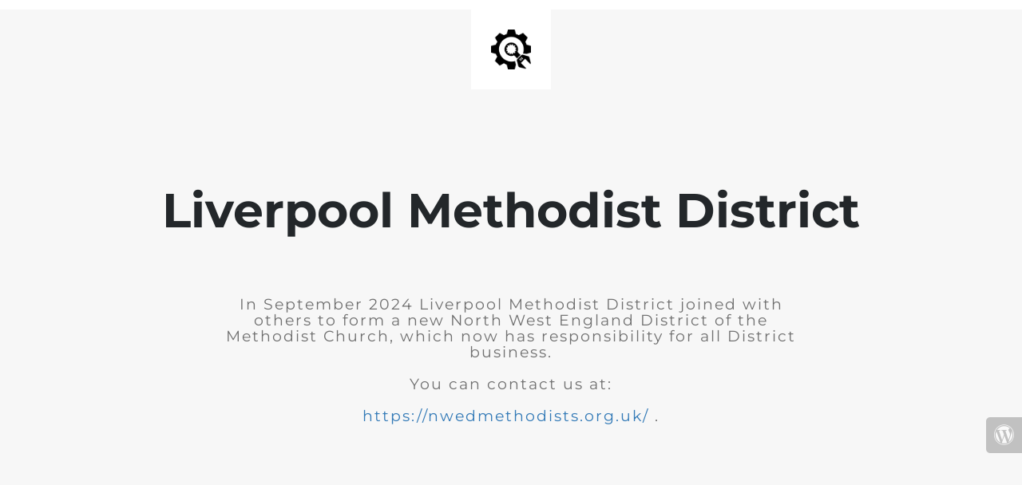

--- FILE ---
content_type: text/html; charset=UTF-8
request_url: https://liverpoolmethodistdistrict.org.uk/2024/05/03/
body_size: 646
content:

<html lang="en">
  <head>
    <meta charset="utf-8">
    <meta http-equiv="X-UA-Compatible" content="IE=edge">
    <meta name="viewport" content="width=device-width, initial-scale=1">
    <title>Now part of North West England District of the Methodist Church</title>
    <meta name="description" content="Liverpool Methodist District website" />
    <meta name="generator" content="Free UnderConstructionPage plugin for WordPress">
    <link rel="stylesheet" href="https://fonts.bunny.net/css?family=Montserrat:400,700">
    <link rel="stylesheet" href="https://liverpoolmethodistdistrict.org.uk/wp-content/plugins/under-construction-page/themes/css/bootstrap.min.css?v=4.01" type="text/css">
<link rel="stylesheet" href="https://liverpoolmethodistdistrict.org.uk/wp-content/plugins/under-construction-page/themes/css/common.css?v=4.01" type="text/css">
<link rel="stylesheet" href="https://liverpoolmethodistdistrict.org.uk/wp-content/plugins/under-construction-page/themes/plain_text/style.css?v=4.01" type="text/css">
<link rel="stylesheet" href="https://liverpoolmethodistdistrict.org.uk/wp-content/plugins/under-construction-page/themes/css/font-awesome.min.css?v=4.01" type="text/css">
<link rel="icon" href="https://liverpoolmethodistdistrict.org.uk/wp-content/plugins/under-construction-page/themes/images/favicon.png" />
  </head>

  <body>
    <header>
      <span id="logo-wrap">
        <img src="https://liverpoolmethodistdistrict.org.uk/wp-content/plugins/under-construction-page/themes/plain_text/ucp-cog.png" alt="Site is Under Construction" title="Site is Under Construction" id="logo">
      </span>
    </header>

    <div class="container">

      <div class="row">
        <div class="col-xs-12 col-md-12 col-lg-12">
          <h1>Liverpool Methodist District</h1>
        </div>
      </div>

      <div class="row">
        <div class="col-xs-12 col-md-8 col-md-offset-2 col-lg-offset-2 col-lg-8">
          <p class="content">In September 2024 Liverpool Methodist District joined with others to form a new North West England District of the Methodist Church, which now has responsibility for all District business.<br />
<br />
You can contact us at:<br />
<br />
<a href="https://nwedmethodists.org.uk/" target="_blank">https://nwedmethodists.org.uk/</a> .</p>
        </div>
      </div>

      <div class="row" id="social">
        <div class="col-xs-12 col-md-12 col-lg-12">
          
        </div>
      </div>

    </div>
    <div id="login-button" class="loggedout"><a href="https://liverpoolmethodistdistrict.org.uk/wp-login.php"><i class="fa fa-wordpress fa-2x" aria-hidden="true"></i></a></div>
  </body>
</html>
